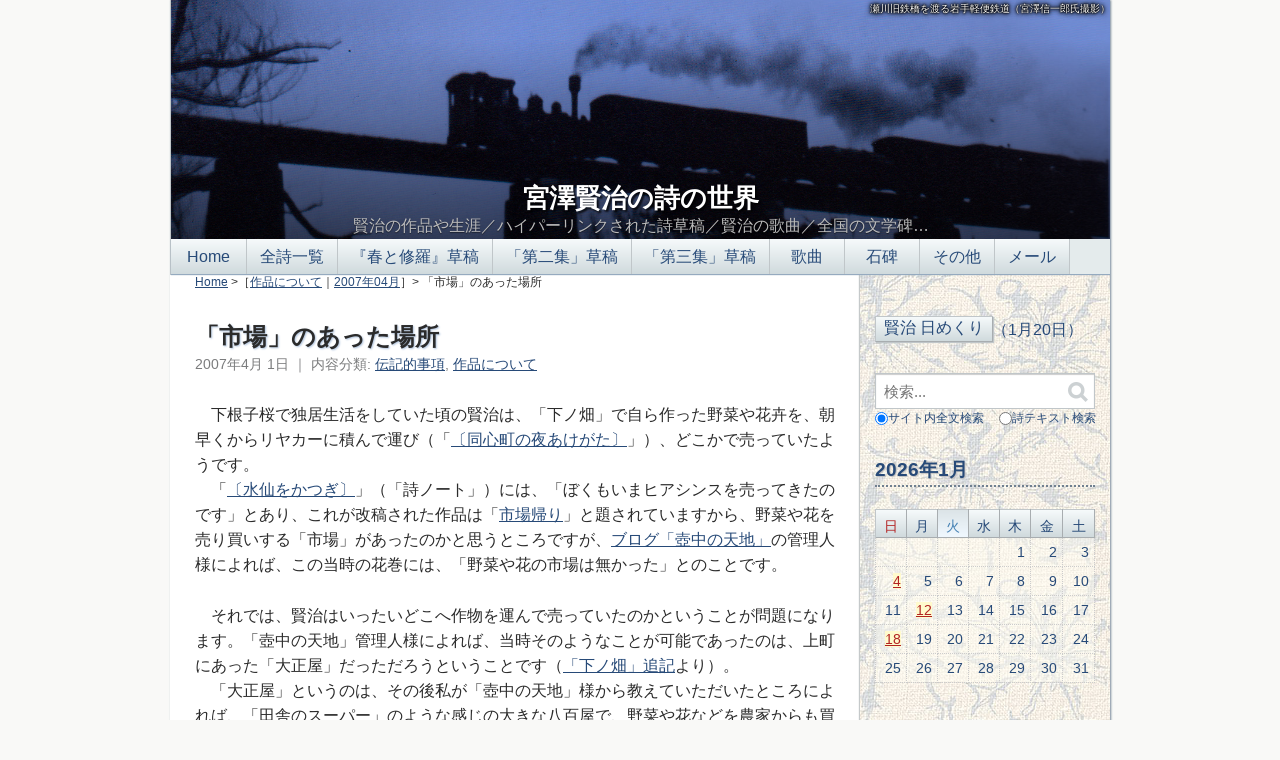

--- FILE ---
content_type: text/html
request_url: https://ihatov.cc/blog/archives/2007/04/post_454.htm
body_size: 16930
content:
<!DOCTYPE html>
<html lang="ja" itemscope itemtype="http://schema.org/Article">
  <head>
    <meta charset="UTF-8">
    <meta name="description" content="     　下根子桜で独居生活をしていた頃の賢治は、「下ノ畑」で自ら作った野菜や...">
    <meta name="generator" content="Movable Type">
    <title>「市場」のあった場所 - 宮澤賢治の詩の世界</title>
    <meta name="viewport" content="width=device-width,initial-scale=1">
    <link rel="stylesheet" href="https://ihatov.cc/styles.css">
    <!--[if lt IE 9]>
    <link rel="stylesheet" href="https://ihatov.cc/styles_ie.css">
    <script src="/blog/mt-static/support/theme_static/rainier/js/html5shiv.js"></script>
    <![endif]-->
    <link rel="shortcut icon" href="https://ihatov.cc/img/mimizuku.ico">
    <link rel="start" href="https://ihatov.cc/">
    <link rel="alternate" type="application/atom+xml" title="Recent Entries" href="https://ihatov.cc/atom.xml" />
    <link rel="canonical" href="https://ihatov.cc/blog/archives/2007/04/post_454.htm" />
    <!-- Global site tag (gtag.js) - Google Analytics -->
<script async src="https://www.googletagmanager.com/gtag/js?id=G-Y13FH6FGLV"></script>
<script>
  window.dataLayer = window.dataLayer || [];
  function gtag(){dataLayer.push(arguments);}
  gtag('js', new Date());

  gtag('config', 'G-Y13FH6FGLV');
</script>

    <link rel="prev" href="https://ihatov.cc/blog/archives/2007/03/post_453.htm" title="岩根橋発電所跡・補遺">
    <link rel="next" href="https://ihatov.cc/blog/archives/2007/04/post_455.htm" title="どんど晴れ">
    <!-- Open Graph Protocol -->
    <meta property="og:type" content="article">
    <meta property="og:locale" content="ja_JP">
    <meta property="og:title" content="「市場」のあった場所">
    <meta property="og:url" content="https://ihatov.cc/blog/archives/2007/04/post_454.htm">
    <meta property="og:description" content="     　下根子桜で独居生活をしていた頃の賢治は、「下ノ畑」で自ら作った野菜や...">
    <meta property="og:site_name" content="宮澤賢治の詩の世界">
    <meta property="og:image" content="https://ihatov.cc/blog/mt-static/support/theme_static/rainier/img/siteicon-sample.png">
    <meta name="twitter:card" content="summary_large_image">
    <meta name="twitter:site" content="@ihatov_cc">
    <meta name="twitter:title" content="「市場」のあった場所">
    <meta name="twitter:description" content="     　下根子桜で独居生活をしていた頃の賢治は、「下ノ畑」で自ら作った野菜や...">
    <meta name="twitter:image" content="https://ihatov.cc/img/header0.jpg">
    <!-- Metadata -->
    <meta itemprop="description" content="     　下根子桜で独居生活をしていた頃の賢治は、「下ノ畑」で自ら作った野菜や...">
    <link itemprop="url" href="https://ihatov.cc/blog/archives/2007/04/post_454.htm">
    <link itemprop="image" href="https://ihatov.cc/blog/mt-static/support/theme_static/rainier/img/siteicon-sample.png">
    <script src="https://ihatov.cc/mt.js"></script>
  </head>
  <body>
    <div id="container">
      <div id="container-inner">
        <header id="header" role="banner">
          <div id="header-inner">
            <div id="header-content">
              <div id="caption"></div>
              <h1>
                <a href="https://ihatov.cc/" title="( mental sketches hyperlinked )">
                  宮澤賢治の詩の世界
                </a>
              </h1>
              <p id="header-description">賢治の作品や生涯／ハイパーリンクされた詩草稿／賢治の歌曲／全国の文学碑…</p>
              <script src="https://ihatov.cc/header.js"></script>
            </div>
            <nav role="navigation">
          <ul>
            <li class="home" title="メインページ"><a href="https://ihatov.cc/">&thinsp;Home&thinsp;</a></li>
            <li class="poems" title="賢治の全詩のリスト"><a href="https://ihatov.cc/poems.htm">全詩一覧</a></li>
            <li class="tabl_1" title="『春と修羅』の各段階テキスト一覧表"><a href="https://ihatov.cc/tabl_1.htm">『春と修羅』草稿</a></li>
            <li class="tabl_2" title="「春と修羅 第二集」の現存草稿一覧表"><a href="https://ihatov.cc/tabl_2.htm">「第二集」草稿</a></li>
            <li class="tabl_3" title="「春と修羅 第三集」の現存草稿一覧表"><a href="https://ihatov.cc/tabl_3.htm">「第三集」草稿</a></li>
            <li class="song" title="賢治が作った歌曲、賢治の詩による後世作曲家の歌曲"><a href="https://ihatov.cc/song/">&ensp;歌曲&ensp;</a></li>
            <li class="monument" title="賢治の作品を刻んだ全国の文学碑"><a href="https://ihatov.cc/monument/">&ensp;石碑&ensp;</a></li>
            <li class="other" title="賢治の草稿総論、経埋ムベキ山、連作詩群など"><a href="https://ihatov.cc/other.htm">その他</a></li>
            <li class="mail" title="管理人あてメールフォーム"><a href="https://ihatov.cc/mailform.htm">メール</a></li>
          <!-- Magic Number & Victory -->
          </ul>
            <div id="side_link"><a href="#sidebar">関連コンテンツへ↓</a></div>
        <script src="https://ihatov.cc/nav.js"></script>
        </nav>
          </div>
        </header>
        <div id="content">
          <div id="content-inner">
          <div id="individual-main" class="main" role="main">
            <div id="breadcrumb"><a href="https://ihatov.cc/">Home</a> >［<a href="https://ihatov.cc/blog/archives/cat7/">作品について</a>｜<a href="https://ihatov.cc/blog/archives/2007/04/#007423">2007年04月</a>］> 「市場」のあった場所</div>
              <article id="entry-7423" class="entry entry-asset asset hentry">
                <div class="asset-header">
                  <h2 itemprop="name" class="asset-name entry-title">「市場」のあった場所</h2>
                  <footer class="asset-meta">
                    <ul class="asset-meta-list">
                      <li class="asset-meta-list-item"><time datetime="2007-04-01T19:13:35+09:00" itemprop="datePublished">2007年4月 1日</time> ｜ </li>
                      <li class="asset-meta-list-item">内容分類: <a href="https://ihatov.cc/blog/archives/cat9/">伝記的事項</a>, <a href="https://ihatov.cc/blog/archives/cat7/">作品について</a></li><span style="color: white;">∮∬</span>
                   </ul>
                </footer>
                </div>
                <div class="entry-content asset-content" itemprop="articleBody">
                  <p>
    　下根子桜で独居生活をしていた頃の賢治は、「下ノ畑」で自ら作った野菜や花卉を、朝早くからリヤカーに積んで運び（「<a title="" href="https://ihatov.cc/haru_3/249_d.htm" target="_blank">〔同心町の夜あけがた〕</a>」）、どこかで売っていたようです。<br />
    　「<a title="" href="https://ihatov.cc/haru_3/334_d.htm" target="_blank">〔水仙をかつぎ〕</a>」（「詩ノート」）には、「ぼくもいまヒアシンスを売ってきたのです」とあり、これが改稿された作品は「<a title="" href="https://ihatov.cc/haru_3/250_d.htm" target="_blank">市場帰り</a>」と題されていますから、野菜や花を売り買いする「市場」があったのかと思うところですが、<a title="" href="http://yajuru.moe-nifty.com/blog/" target="_blank">ブログ「壺中の天地」</a>の管理人様によれば、この当時の花巻には、「野菜や花の市場は無かった」とのことです。
</p>
<p>
    　それでは、賢治はいったいどこへ作物を運んで売っていたのかということが問題になります。「壺中の天地」管理人様によれば、当時そのようなことが可能であったのは、上町にあった「大正屋」だっただろうということです（<a title="" href="http://yajuru.moe-nifty.com/blog/2006/12/post_8abc.html" target="_blank">「下ノ畑」追記</a>より）。<br />
    　「大正屋」というのは、その後私が「壺中の天地」様から教えていただいたところによれば、「田舎のスーパー」のような感じの大きな八百屋で、野菜や花などを農家からも買い上げてくれたのだそうです。
</p>
<p>
    　そして、その「大正屋」があった場所は、下の地図の赤丸の位置でした（『【新】校本全集』第十六巻の「花巻川口町豊沢町町並図（大正十年頃）」に書き込み）。
</p>
<p>
    <img title="大正十年頃の豊沢町町並図" height="861" alt="大正十年頃の豊沢町町並図" src="https://ihatov.cc/images/20070401.gif" width="430" border="0" />
</p>
<p>
    　となると、賢治は下根子の畑からリヤカーを引いて、同心町を通り、豊沢橋を渡って花巻川口町に入っていったと思われるのですが、ここで一つ困るのは、大正屋に行くためには真っ直ぐ豊沢町を北に進むのが最短なのですが、この場合には自分の実家（上図の黄色）の前を通ることになってしまうということです。<br />
    　独居自炊生活を始めてからは、母親や妹が差し入れを持ってきても頑なに受け取らず、できる限り実家との交流を控えていた賢治のことですから、家の前を頻繁に通って家族と顔を合わせるようなことは、避けようとしたのではないかという気がするのです。
</p>
<p>
    　そのような私の思いを「壺中の天地」管理人様に申し上げると、たしかに自宅前は通りにくいだろうから、豊沢橋を渡って右の方の脇道を入り、祭礼の時の「御旅所」や「朝日座」の前を通り、「裏町」を行くという経路が、賢治さんの通った道として考えられるのではないか、とのことでした。<br />
    　「御旅所」や「朝日座」のあったあたりは、今は住宅地となって当時の面影はありませんが、「御田屋町」という町名にかろうじて由緒をとどめています。
</p>
<p>
    　さて、その「大正屋」のあった場所の、現在の様子は・・・？<br />
    　先日、花巻に行った折に見てみると、下の写真のようになっていました（南側から撮っています）。
</p>
<p>
    <img title="上町北西角" height="323" alt="上町北西角" src="https://ihatov.cc/images/20070401a.jpg" width="430" border="0" />
</p>
<p>
<span style="font-size: 10px">    （貴重なご教示をいただいた「壺中の天地」管理人様に、心より感謝申し上げます。）</span>
</p>
                  
                </div>
              <div align="right">
                  <a href="https://twitter.com/share?ref_src=twsrc%5Etfw" class="twitter-share-button" data-text="「「市場」のあった場所」(宮澤賢治の詩の世界)" data-via="ihatov_cc" data-hashtags="宮沢賢治" data-lang="ja" data-show-count="false">ツイートする</a><script async src="https://platform.twitter.com/widgets.js" charset="utf-8"></script>
              </div>
              <p class="asset-footer-tags"><img src="https://ihatov.cc/img/tag.png" alt="タグ" width="16" height="16">この記事に付けられたタグ<br /><a href="javascript:void(0)" onclick="location.href='https://ihatov.cc/blog/show-tag.cgi?IncludeBlogs=1&amp;tag=%E3%80%8C%E6%98%A5%E3%81%A8%E4%BF%AE%E7%BE%85%20%E7%AC%AC%E4%B8%89%E9%9B%86%E3%80%8D&amp;limit=200&amp;blog_id=1';return false;" rel="tag">「春と修羅 第三集」</a><span style="color: #c3c3c3;">(16記事)</span><span class="delimiter">,</span> <a href="javascript:void(0)" onclick="location.href='https://ihatov.cc/blog/show-tag.cgi?IncludeBlogs=1&amp;tag=%E3%80%94%E5%90%8C%E5%BF%83%E7%94%BA%E3%81%AE%E5%A4%9C%E3%81%82%E3%81%91%E3%81%8C%E3%81%9F%E3%80%95&amp;limit=200&amp;blog_id=1';return false;" rel="tag">〔同心町の夜あけがた〕</a><span style="color: #c3c3c3;">(5記事)</span><span class="delimiter">,</span> <a href="javascript:void(0)" onclick="location.href='https://ihatov.cc/blog/show-tag.cgi?IncludeBlogs=1&amp;tag=%E5%A4%A7%E6%AD%A3%E5%B1%8B&amp;limit=200&amp;blog_id=1';return false;" rel="tag">大正屋</a><span style="color: #c3c3c3;">(1記事)</span><span class="delimiter">,</span> <a href="javascript:void(0)" onclick="location.href='https://ihatov.cc/blog/show-tag.cgi?IncludeBlogs=1&amp;tag=%E5%B8%82%E5%A0%B4%E5%B8%B0%E3%82%8A&amp;limit=200&amp;blog_id=1';return false;" rel="tag">市場帰り</a><span style="color: #c3c3c3;">(2記事)</span></p>
                <nav class="page-navigation entry-navigation pagination content-nav">
                  <ul class="page-navigation-list">
                    <li class="page-navigation-list-item page-navigation-prev"><a rel="prev" href="https://ihatov.cc/blog/archives/2007/03/post_453.htm" title="岩根橋発電所跡・補遺">前の記事</a></li>
                    <li class="page-navigation-list-item page-navigation-next"><a rel="next" href="https://ihatov.cc/blog/archives/2007/04/post_455.htm" title="どんど晴れ">次の記事</a></li>
                  </ul>
                </nav>
                <section id="comments" class="comments feedback">
  <h2 class="title comments-header">コメント</h2>
  <!--  <p id="comment-greeting" class="message">コメントする</p>  -->
  <form method="post" action="https://ihatov.cc/blog/comments.cgi" name="comments_form" id="comments-form" onsubmit="return mtCommentOnSubmit(this)">
  <fieldset>
    <legend>コメントの投稿</legend>
    <input type="hidden" name="static" value="1">
    <input type="hidden" name="armor" value="1">
    <input type="hidden" name="entry_id" value="7423">
    <input type="hidden" name="__lang" value="ja">
    <input type="hidden" name="parent_id" value="" id="comment-parent-id">
    <input type="hidden" name="preview" value="">
    <input type="hidden" name="sid" value="">
    <p id="comment-form-reply" style="display:none">
      <input type="checkbox" id="comment-reply" name="comment_reply" value="" onclick="mtSetCommentParentID()" /> <label for="comment-reply" id="comment-reply-label">コメントの返信</label>
    </p>
    <div id="comments-open-text">
      <label for="comment-text">コメント (スタイル用のHTMLタグを使えます)</label>
      <textarea name="text" type="text" id="comment-text" class="text txt_box" onfocus="mtCommentFormOnFocus()" ></textarea>
    </div>
    <div id="comments-open-data">
      <ul>
        <li>
          <label for="comment-author">お名前</label> <input type="text" id="comment-author" class="text txt_box" name="author" value="" onfocus="mtCommentFormOnFocus()" />
        </li>
        <li>
          <label for="comment-email">メールアドレス（任意）</label> <input type="text" id="comment-email" class="text txt_box" name="email" value="" onfocus="mtCommentFormOnFocus()" />
        </li>
        <li>
          <label for="comment-url">URL（任意）</label> <input type="text" id="comment-url" class="text txt_box" name="url" value="" onfocus="mtCommentFormOnFocus()" />
        </li>
      </ul>
<p><input type="checkbox" id="comment-bake-cookie" name="bakecookie" onclick="mtRememberMeOnClick(this)" value="1" accesskey="r" /> <label for="comment-bake-cookie">サインイン情報を記憶</label></p>
    </div>
    <div id="comments-open-footer" class="actions-bar">
      <div id="comments-open-captcha"></div>

      <input type="submit" accesskey="v" name="preview_button" id="comment-preview" class="button steel" value="確認" onclick="this.form.preview.value='1';"><input type="submit" accesskey="s" name="post" id="comment-submit" class="primary button steel" value="投稿">    

    </div>
  </fieldset>
</form>
<script type="text/javascript">
    mtAttachEvent("load", mtEntryOnLoad);
    mtAttachEvent("unload", mtEntryOnUnload);
    <!--
    document.comments_form.action = 'https://ihatov.cc/blog/';
    document.comments_form.action += 'komento.cgi';
    //-->
</script>
</section>
              </article>
            </div>
            <aside class="widgets related" role="complementary" style="padding-bottom: 20px;">
              <div style="padding-top: 40px;">
  <form>
   <a name="sidebar" id="sidebar"></a><input type="button" value="賢治 日めくり" title="今日の賢治の動静を別ウィンドウで表示" onclick="subWin()" class="steel">
   <span id="daily_calendar" style="color: #274a78; vertical-align: bottom; margin-left: -5px;"></span>
  </form>
<script>
var ndt = new Date();
var to_day = "https://ihatov.cc/today/" + (ndt.getMonth() + 1) + "_" + ndt.getDate() + ".htm";
function subWin(){
    window.open(to_day, "window1", "toolbar=0, location=0, directories=0, status=0, menubar=0, scrollbars=1, resizable=1, width=512, height=500");
}
document.getElementById("daily_calendar").innerHTML = '（' + (ndt.getMonth()+1) + '月' + ndt.getDate() + '日）';
</script>
</div>
<nav class="widget-search widget">
  <div class="widget-content" style="padding-top: 20px;">
  <form method="get" id="search" action="https://ihatov.cc/msearch/msearch.cgi" accept-charset="utf-8" style="width: 220px; height: 30px; text-align: left; font-size: 15px;">
        <input type="text" name="query" value="" placeholder="検索..." class="txt_box" style="width: 220px;">
        <button type="submit" name="button" style="position: relative; top: -36px; left: 185px;">
          <img alt="検索" src="https://ihatov.cc/blog/mt-static/support/theme_static/rainier/img/search-icon.png">
        </button>
        <div style="position: relative; top: -37px; font-size: 12px; text-align: left; white-space: nowrap; color: #274a78;">
          <input type="radio" name="index" value="" checked="checked">サイト内全文検索　
          <input type="radio" name="index" value="poems">詩テキスト検索
        </div>
    </form>
  </div>
</nav>
<div class="widget-calendar widget">
  <h3 class="widget-header">2026年1月</h3>
    <div class="widget-content">
      <table style="border: 1px dotted #ccc; width: 220px;" summary="リンク付きカレンダー">
        <tr>
          <th style="color: #b22222;" id="sun" abbr="日曜日">日</th>
          <th id="mon" abbr="月曜日">月</th>
          <th id="tue" abbr="火曜日">火</th>
          <th id="wed" abbr="水曜日">水</th>
          <th id="thu" abbr="木曜日">木</th>
          <th id="fri" abbr="金曜日">金</th>
          <th id="sat" abbr="土曜日">土</th>
        </tr>
        <tr>
          <td>&nbsp;</td>
          <td>&nbsp;</td>
          <td>&nbsp;</td>
          <td>&nbsp;</td>
          <td>1</td>
          <td>2</td>
          <td>3</td>
        </tr>
        <tr>
          <td><a href="https://ihatov.cc/blog/archives/2026/01/130_1.htm" title="宮沢賢治生誕130年">4</a></td>
          <td>5</td>
          <td>6</td>
          <td>7</td>
          <td>8</td>
          <td>9</td>
          <td>10</td>
        </tr>
        <tr>
          <td>11</td>
          <td><a href="https://ihatov.cc/blog/archives/2026/01/post_1178.htm" title="弱き者との連帯の歌">12</a></td>
          <td>13</td>
          <td>14</td>
          <td>15</td>
          <td>16</td>
          <td>17</td>
        </tr>
        <tr>
          <td><a href="https://ihatov.cc/blog/archives/2026/01/post_1179.htm" title="毘沙門の堂は古びて">18</a></td>
          <td>19</td>
          <td>20</td>
          <td>21</td>
          <td>22</td>
          <td>23</td>
          <td>24</td>
        </tr>
        <tr>
          <td>25</td>
          <td>26</td>
          <td>27</td>
          <td>28</td>
          <td>29</td>
          <td>30</td>
          <td>31</td>
        </tr>
      </table>
    </div>
</div>
<script>
var ndt = new Date();
var weekDay = ["sun", "mon", "tue", "wed", "thu", "fri", "sat"];
document.getElementById(weekDay[ndt.getDay()]).style.backgroundImage = 'linear-gradient(to bottom, #dce4e7, #f0f8ff)';
if(weekDay[ndt.getDay()] == "sun"){
    document.getElementById(weekDay[ndt.getDay()]).style.color = '#f57171';
} else {
    document.getElementById(weekDay[ndt.getDay()]).style.color = '#4682b4';
}
</script>
<nav class="widget-recent-entries widget">
      <h3 class="widget-header">最近の記事</h3>
      <div class="widget-content"><ul class="widget-list"><li class="widget-list-item"><a href="https://ihatov.cc/blog/archives/2026/01/post_1179.htm" title='2026年1月18日公開'>毘沙門の堂は古びて</a></li>
    <li class="widget-list-item"><a href="https://ihatov.cc/blog/archives/2026/01/post_1178.htm" title='2026年1月12日公開'>弱き者との連帯の歌</a></li>
    <li class="widget-list-item"><a href="https://ihatov.cc/blog/archives/2026/01/130_1.htm" title='2026年1月 4日公開'>宮沢賢治生誕130年</a></li>
    <li class="widget-list-item"><a href="https://ihatov.cc/blog/archives/2025/12/post_1177.htm" title='2025年12月21日公開'>病気への侮蔑と差別の中で</a></li>
    <li class="widget-list-item"><a href="https://ihatov.cc/blog/archives/2025/12/post_1176.htm" title='2025年12月14日公開'>海りんごのにほひ</a></li>
    <li class="widget-list-item"><a href="https://ihatov.cc/blog/archives/2025/12/post_1175.htm" title='2025年12月 7日公開'>求道すでに道である</a></li>
    <li class="widget-list-item"><a href="https://ihatov.cc/blog/archives/2025/11/post_1174.htm" title='2025年11月30日公開'>「野の師父」から「表彰者」へ</a></li>
    <li class="widget-list-item"><a href="https://ihatov.cc/blog/archives/2025/11/post_1173.htm" title='2025年11月23日公開'>広島原爆供養塔の「雨ニモマケズ」詩碑</a></li>
    <li class="widget-list-item"><a href="https://ihatov.cc/blog/archives/2025/11/post_1171.htm" title='2025年11月16日公開'>汎心論の系譜</a></li>
    <li class="widget-list-item"><a href="https://ihatov.cc/blog/archives/2025/11/post_1170.htm" title='2025年11月 9日公開'>定稿記入直前推敲</a></li>
    <li class="widget-list-item"><a href="https://ihatov.cc/blog/archives/2025/11/post_1169.htm" title='2025年11月 2日公開'>遠い戦争の記憶</a></li>
    <li class="widget-list-item"><a href="https://ihatov.cc/blog/archives/2025/10/in_4.htm" title='2025年10月19日公開'>宮沢賢治三陸旅の謎 in 大槌</a></li>
    <li class="widget-list-item"><a href="https://ihatov.cc/blog/archives/2025/10/post_1168.htm" title='2025年10月12日公開'>芸術と人生の三段階</a></li>
    <li class="widget-list-item"><a href="https://ihatov.cc/blog/archives/2025/10/post_1167.htm" title='2025年10月 5日公開'>詩は決して完成されることはない、ただ…</a></li>
    <li class="widget-list-item"><a href="https://ihatov.cc/blog/archives/2025/09/post_1166.htm" title='2025年9月28日公開'>月も七っつもってゐる</a></li>
    <li class="widget-list-item"><a href="https://ihatov.cc/blog/archives/2025/09/post_1165.htm" title='2025年9月21日公開'>比叡山延暦寺賢治忌法要</a></li>
    <li class="widget-list-item"><a href="https://ihatov.cc/blog/archives/2025/09/post_1164.htm" title='2025年9月 7日公開'>地面を踏むと凹む</a></li>
    <li class="widget-list-item"><a href="https://ihatov.cc/blog/archives/2025/08/post_1163.htm" title='2025年8月31日公開'>普代村文化講演会</a></li>
    <li class="widget-list-item"><a href="https://ihatov.cc/blog/archives/2025/08/post_1161.htm" title='2025年8月24日公開'>宮沢賢治と音楽</a></li>
    <li class="widget-list-item"><a href="https://ihatov.cc/blog/archives/2025/08/post_1160.htm" title='2025年8月17日公開'>北三陸の乙女たち</a></li></ul></div></nav>
<nav class="widget-archive-category widget">
<h3 class="widget-header">過去の記事: 内容分類</h3>
  <div class="widget-content">
  <ul class="widget-list">
    <li class="widget-list-item"><a href="https://ihatov.cc/blog/archives/cat7/" title="賢治作品の解釈に関するメモ">作品について (418)</a></li>
    <li class="widget-list-item"><a href="https://ihatov.cc/blog/archives/cat9/" title="賢治の生涯の事蹟と考察">伝記的事項 (339)</a></li>
    <li class="widget-list-item"><a href="https://ihatov.cc/blog/archives/cat6/" title="賢治の生涯や作品にちなむ場所を巡る">賢治紀行 (162)</a></li>
    <li class="widget-list-item"><a href="https://ihatov.cc/blog/archives/cat4/" title="賢治の研究書等の紹介">賢治関連本 (86)</a></li>
    <li class="widget-list-item"><a href="https://ihatov.cc/blog/archives/cat8/" title="イベント紹介">賢治イベント (123)</a></li>
    <li class="widget-list-item"><a href="https://ihatov.cc/blog/archives/cat5/" title="賢治に関するニュース等">賢治情報 (99)</a></li>
    <li class="widget-list-item"><a href="https://ihatov.cc/blog/archives/cat2/" title="コンテンツの追加・改訂">サイト更新 (185)</a></li>
    <li class="widget-list-item"><a href="https://ihatov.cc/blog/archives/cat10/" title="岩手で出会った食べ物">イーハトーブ・グルメ (18)</a></li>
    <li class="widget-list-item"><a href="https://ihatov.cc/blog/archives/cat3/" title="その他">雑記 (123)</a></li>
  </ul>
  </div>
</nav><nav class="widget-archive-dropdown widget">
<h3 class="widget-header">過去の記事: 年月分類</h3>
  <div class="widget-content"><select style="width: 220px; height: 35px; position: relative; left: -10px; font-size: 15px;" class="steel"><option>年 / 月を選択...</option><option value="https://ihatov.cc/blog/archives/2026/01/">2026年1月</option>
    <option value="https://ihatov.cc/blog/archives/2025/12/">2025年12月</option>
    <option value="https://ihatov.cc/blog/archives/2025/11/">2025年11月</option>
    <option value="https://ihatov.cc/blog/archives/2025/10/">2025年10月</option>
    <option value="https://ihatov.cc/blog/archives/2025/09/">2025年9月</option>
    <option value="https://ihatov.cc/blog/archives/2025/08/">2025年8月</option>
    <option value="https://ihatov.cc/blog/archives/2025/07/">2025年7月</option>
    <option value="https://ihatov.cc/blog/archives/2025/06/">2025年6月</option>
    <option value="https://ihatov.cc/blog/archives/2025/05/">2025年5月</option>
    <option value="https://ihatov.cc/blog/archives/2025/04/">2025年4月</option>
    <option value="https://ihatov.cc/blog/archives/2025/03/">2025年3月</option>
    <option value="https://ihatov.cc/blog/archives/2025/02/">2025年2月</option>
    <option value="https://ihatov.cc/blog/archives/2025/01/">2025年1月</option>
    <option value="https://ihatov.cc/blog/archives/2024/12/">2024年12月</option>
    <option value="https://ihatov.cc/blog/archives/2024/11/">2024年11月</option>
    <option value="https://ihatov.cc/blog/archives/2024/10/">2024年10月</option>
    <option value="https://ihatov.cc/blog/archives/2024/09/">2024年9月</option>
    <option value="https://ihatov.cc/blog/archives/2024/08/">2024年8月</option>
    <option value="https://ihatov.cc/blog/archives/2024/07/">2024年7月</option>
    <option value="https://ihatov.cc/blog/archives/2024/06/">2024年6月</option>
    <option value="https://ihatov.cc/blog/archives/2024/05/">2024年5月</option>
    <option value="https://ihatov.cc/blog/archives/2024/04/">2024年4月</option>
    <option value="https://ihatov.cc/blog/archives/2024/03/">2024年3月</option>
    <option value="https://ihatov.cc/blog/archives/2024/02/">2024年2月</option>
    <option value="https://ihatov.cc/blog/archives/2024/01/">2024年1月</option>
    <option value="https://ihatov.cc/blog/archives/2023/12/">2023年12月</option>
    <option value="https://ihatov.cc/blog/archives/2023/11/">2023年11月</option>
    <option value="https://ihatov.cc/blog/archives/2023/10/">2023年10月</option>
    <option value="https://ihatov.cc/blog/archives/2023/09/">2023年9月</option>
    <option value="https://ihatov.cc/blog/archives/2023/08/">2023年8月</option>
    <option value="https://ihatov.cc/blog/archives/2023/07/">2023年7月</option>
    <option value="https://ihatov.cc/blog/archives/2023/06/">2023年6月</option>
    <option value="https://ihatov.cc/blog/archives/2023/05/">2023年5月</option>
    <option value="https://ihatov.cc/blog/archives/2023/04/">2023年4月</option>
    <option value="https://ihatov.cc/blog/archives/2023/03/">2023年3月</option>
    <option value="https://ihatov.cc/blog/archives/2023/02/">2023年2月</option>
    <option value="https://ihatov.cc/blog/archives/2023/01/">2023年1月</option>
    <option value="https://ihatov.cc/blog/archives/2022/12/">2022年12月</option>
    <option value="https://ihatov.cc/blog/archives/2022/11/">2022年11月</option>
    <option value="https://ihatov.cc/blog/archives/2022/10/">2022年10月</option>
    <option value="https://ihatov.cc/blog/archives/2022/09/">2022年9月</option>
    <option value="https://ihatov.cc/blog/archives/2022/08/">2022年8月</option>
    <option value="https://ihatov.cc/blog/archives/2022/07/">2022年7月</option>
    <option value="https://ihatov.cc/blog/archives/2022/06/">2022年6月</option>
    <option value="https://ihatov.cc/blog/archives/2022/05/">2022年5月</option>
    <option value="https://ihatov.cc/blog/archives/2022/04/">2022年4月</option>
    <option value="https://ihatov.cc/blog/archives/2022/03/">2022年3月</option>
    <option value="https://ihatov.cc/blog/archives/2022/02/">2022年2月</option>
    <option value="https://ihatov.cc/blog/archives/2022/01/">2022年1月</option>
    <option value="https://ihatov.cc/blog/archives/2021/12/">2021年12月</option>
    <option value="https://ihatov.cc/blog/archives/2021/11/">2021年11月</option>
    <option value="https://ihatov.cc/blog/archives/2021/10/">2021年10月</option>
    <option value="https://ihatov.cc/blog/archives/2021/09/">2021年9月</option>
    <option value="https://ihatov.cc/blog/archives/2021/08/">2021年8月</option>
    <option value="https://ihatov.cc/blog/archives/2021/07/">2021年7月</option>
    <option value="https://ihatov.cc/blog/archives/2021/06/">2021年6月</option>
    <option value="https://ihatov.cc/blog/archives/2021/05/">2021年5月</option>
    <option value="https://ihatov.cc/blog/archives/2021/04/">2021年4月</option>
    <option value="https://ihatov.cc/blog/archives/2021/03/">2021年3月</option>
    <option value="https://ihatov.cc/blog/archives/2021/02/">2021年2月</option>
    <option value="https://ihatov.cc/blog/archives/2021/01/">2021年1月</option>
    <option value="https://ihatov.cc/blog/archives/2020/12/">2020年12月</option>
    <option value="https://ihatov.cc/blog/archives/2020/11/">2020年11月</option>
    <option value="https://ihatov.cc/blog/archives/2020/10/">2020年10月</option>
    <option value="https://ihatov.cc/blog/archives/2020/09/">2020年9月</option>
    <option value="https://ihatov.cc/blog/archives/2020/08/">2020年8月</option>
    <option value="https://ihatov.cc/blog/archives/2020/07/">2020年7月</option>
    <option value="https://ihatov.cc/blog/archives/2020/06/">2020年6月</option>
    <option value="https://ihatov.cc/blog/archives/2020/05/">2020年5月</option>
    <option value="https://ihatov.cc/blog/archives/2020/04/">2020年4月</option>
    <option value="https://ihatov.cc/blog/archives/2020/03/">2020年3月</option>
    <option value="https://ihatov.cc/blog/archives/2020/02/">2020年2月</option>
    <option value="https://ihatov.cc/blog/archives/2020/01/">2020年1月</option>
    <option value="https://ihatov.cc/blog/archives/2019/12/">2019年12月</option>
    <option value="https://ihatov.cc/blog/archives/2019/10/">2019年10月</option>
    <option value="https://ihatov.cc/blog/archives/2019/09/">2019年9月</option>
    <option value="https://ihatov.cc/blog/archives/2019/08/">2019年8月</option>
    <option value="https://ihatov.cc/blog/archives/2019/07/">2019年7月</option>
    <option value="https://ihatov.cc/blog/archives/2019/06/">2019年6月</option>
    <option value="https://ihatov.cc/blog/archives/2019/05/">2019年5月</option>
    <option value="https://ihatov.cc/blog/archives/2019/04/">2019年4月</option>
    <option value="https://ihatov.cc/blog/archives/2019/03/">2019年3月</option>
    <option value="https://ihatov.cc/blog/archives/2019/02/">2019年2月</option>
    <option value="https://ihatov.cc/blog/archives/2019/01/">2019年1月</option>
    <option value="https://ihatov.cc/blog/archives/2018/12/">2018年12月</option>
    <option value="https://ihatov.cc/blog/archives/2018/11/">2018年11月</option>
    <option value="https://ihatov.cc/blog/archives/2018/10/">2018年10月</option>
    <option value="https://ihatov.cc/blog/archives/2018/09/">2018年9月</option>
    <option value="https://ihatov.cc/blog/archives/2018/08/">2018年8月</option>
    <option value="https://ihatov.cc/blog/archives/2018/07/">2018年7月</option>
    <option value="https://ihatov.cc/blog/archives/2018/06/">2018年6月</option>
    <option value="https://ihatov.cc/blog/archives/2018/05/">2018年5月</option>
    <option value="https://ihatov.cc/blog/archives/2018/04/">2018年4月</option>
    <option value="https://ihatov.cc/blog/archives/2018/03/">2018年3月</option>
    <option value="https://ihatov.cc/blog/archives/2018/02/">2018年2月</option>
    <option value="https://ihatov.cc/blog/archives/2018/01/">2018年1月</option>
    <option value="https://ihatov.cc/blog/archives/2017/12/">2017年12月</option>
    <option value="https://ihatov.cc/blog/archives/2017/11/">2017年11月</option>
    <option value="https://ihatov.cc/blog/archives/2017/10/">2017年10月</option>
    <option value="https://ihatov.cc/blog/archives/2017/09/">2017年9月</option>
    <option value="https://ihatov.cc/blog/archives/2017/08/">2017年8月</option>
    <option value="https://ihatov.cc/blog/archives/2017/07/">2017年7月</option>
    <option value="https://ihatov.cc/blog/archives/2017/06/">2017年6月</option>
    <option value="https://ihatov.cc/blog/archives/2017/05/">2017年5月</option>
    <option value="https://ihatov.cc/blog/archives/2017/04/">2017年4月</option>
    <option value="https://ihatov.cc/blog/archives/2017/03/">2017年3月</option>
    <option value="https://ihatov.cc/blog/archives/2017/02/">2017年2月</option>
    <option value="https://ihatov.cc/blog/archives/2017/01/">2017年1月</option>
    <option value="https://ihatov.cc/blog/archives/2016/12/">2016年12月</option>
    <option value="https://ihatov.cc/blog/archives/2016/11/">2016年11月</option>
    <option value="https://ihatov.cc/blog/archives/2016/10/">2016年10月</option>
    <option value="https://ihatov.cc/blog/archives/2016/09/">2016年9月</option>
    <option value="https://ihatov.cc/blog/archives/2016/08/">2016年8月</option>
    <option value="https://ihatov.cc/blog/archives/2016/07/">2016年7月</option>
    <option value="https://ihatov.cc/blog/archives/2016/06/">2016年6月</option>
    <option value="https://ihatov.cc/blog/archives/2016/05/">2016年5月</option>
    <option value="https://ihatov.cc/blog/archives/2016/04/">2016年4月</option>
    <option value="https://ihatov.cc/blog/archives/2016/03/">2016年3月</option>
    <option value="https://ihatov.cc/blog/archives/2016/02/">2016年2月</option>
    <option value="https://ihatov.cc/blog/archives/2016/01/">2016年1月</option>
    <option value="https://ihatov.cc/blog/archives/2015/12/">2015年12月</option>
    <option value="https://ihatov.cc/blog/archives/2015/11/">2015年11月</option>
    <option value="https://ihatov.cc/blog/archives/2015/10/">2015年10月</option>
    <option value="https://ihatov.cc/blog/archives/2015/09/">2015年9月</option>
    <option value="https://ihatov.cc/blog/archives/2015/08/">2015年8月</option>
    <option value="https://ihatov.cc/blog/archives/2015/07/">2015年7月</option>
    <option value="https://ihatov.cc/blog/archives/2015/06/">2015年6月</option>
    <option value="https://ihatov.cc/blog/archives/2015/05/">2015年5月</option>
    <option value="https://ihatov.cc/blog/archives/2015/04/">2015年4月</option>
    <option value="https://ihatov.cc/blog/archives/2015/03/">2015年3月</option>
    <option value="https://ihatov.cc/blog/archives/2015/02/">2015年2月</option>
    <option value="https://ihatov.cc/blog/archives/2015/01/">2015年1月</option>
    <option value="https://ihatov.cc/blog/archives/2014/12/">2014年12月</option>
    <option value="https://ihatov.cc/blog/archives/2014/11/">2014年11月</option>
    <option value="https://ihatov.cc/blog/archives/2014/10/">2014年10月</option>
    <option value="https://ihatov.cc/blog/archives/2014/09/">2014年9月</option>
    <option value="https://ihatov.cc/blog/archives/2014/08/">2014年8月</option>
    <option value="https://ihatov.cc/blog/archives/2014/07/">2014年7月</option>
    <option value="https://ihatov.cc/blog/archives/2014/06/">2014年6月</option>
    <option value="https://ihatov.cc/blog/archives/2014/05/">2014年5月</option>
    <option value="https://ihatov.cc/blog/archives/2014/04/">2014年4月</option>
    <option value="https://ihatov.cc/blog/archives/2014/03/">2014年3月</option>
    <option value="https://ihatov.cc/blog/archives/2014/02/">2014年2月</option>
    <option value="https://ihatov.cc/blog/archives/2014/01/">2014年1月</option>
    <option value="https://ihatov.cc/blog/archives/2013/12/">2013年12月</option>
    <option value="https://ihatov.cc/blog/archives/2013/11/">2013年11月</option>
    <option value="https://ihatov.cc/blog/archives/2013/10/">2013年10月</option>
    <option value="https://ihatov.cc/blog/archives/2013/09/">2013年9月</option>
    <option value="https://ihatov.cc/blog/archives/2013/08/">2013年8月</option>
    <option value="https://ihatov.cc/blog/archives/2013/07/">2013年7月</option>
    <option value="https://ihatov.cc/blog/archives/2013/06/">2013年6月</option>
    <option value="https://ihatov.cc/blog/archives/2013/05/">2013年5月</option>
    <option value="https://ihatov.cc/blog/archives/2013/04/">2013年4月</option>
    <option value="https://ihatov.cc/blog/archives/2013/03/">2013年3月</option>
    <option value="https://ihatov.cc/blog/archives/2013/02/">2013年2月</option>
    <option value="https://ihatov.cc/blog/archives/2013/01/">2013年1月</option>
    <option value="https://ihatov.cc/blog/archives/2012/12/">2012年12月</option>
    <option value="https://ihatov.cc/blog/archives/2012/11/">2012年11月</option>
    <option value="https://ihatov.cc/blog/archives/2012/10/">2012年10月</option>
    <option value="https://ihatov.cc/blog/archives/2012/09/">2012年9月</option>
    <option value="https://ihatov.cc/blog/archives/2012/08/">2012年8月</option>
    <option value="https://ihatov.cc/blog/archives/2012/07/">2012年7月</option>
    <option value="https://ihatov.cc/blog/archives/2012/06/">2012年6月</option>
    <option value="https://ihatov.cc/blog/archives/2012/05/">2012年5月</option>
    <option value="https://ihatov.cc/blog/archives/2012/04/">2012年4月</option>
    <option value="https://ihatov.cc/blog/archives/2012/03/">2012年3月</option>
    <option value="https://ihatov.cc/blog/archives/2012/02/">2012年2月</option>
    <option value="https://ihatov.cc/blog/archives/2012/01/">2012年1月</option>
    <option value="https://ihatov.cc/blog/archives/2011/12/">2011年12月</option>
    <option value="https://ihatov.cc/blog/archives/2011/11/">2011年11月</option>
    <option value="https://ihatov.cc/blog/archives/2011/10/">2011年10月</option>
    <option value="https://ihatov.cc/blog/archives/2011/09/">2011年9月</option>
    <option value="https://ihatov.cc/blog/archives/2011/07/">2011年7月</option>
    <option value="https://ihatov.cc/blog/archives/2011/06/">2011年6月</option>
    <option value="https://ihatov.cc/blog/archives/2011/05/">2011年5月</option>
    <option value="https://ihatov.cc/blog/archives/2011/04/">2011年4月</option>
    <option value="https://ihatov.cc/blog/archives/2011/03/">2011年3月</option>
    <option value="https://ihatov.cc/blog/archives/2011/02/">2011年2月</option>
    <option value="https://ihatov.cc/blog/archives/2011/01/">2011年1月</option>
    <option value="https://ihatov.cc/blog/archives/2010/12/">2010年12月</option>
    <option value="https://ihatov.cc/blog/archives/2010/11/">2010年11月</option>
    <option value="https://ihatov.cc/blog/archives/2010/10/">2010年10月</option>
    <option value="https://ihatov.cc/blog/archives/2010/09/">2010年9月</option>
    <option value="https://ihatov.cc/blog/archives/2010/08/">2010年8月</option>
    <option value="https://ihatov.cc/blog/archives/2010/07/">2010年7月</option>
    <option value="https://ihatov.cc/blog/archives/2010/06/">2010年6月</option>
    <option value="https://ihatov.cc/blog/archives/2010/05/">2010年5月</option>
    <option value="https://ihatov.cc/blog/archives/2010/04/">2010年4月</option>
    <option value="https://ihatov.cc/blog/archives/2010/03/">2010年3月</option>
    <option value="https://ihatov.cc/blog/archives/2010/02/">2010年2月</option>
    <option value="https://ihatov.cc/blog/archives/2010/01/">2010年1月</option>
    <option value="https://ihatov.cc/blog/archives/2009/12/">2009年12月</option>
    <option value="https://ihatov.cc/blog/archives/2009/11/">2009年11月</option>
    <option value="https://ihatov.cc/blog/archives/2009/10/">2009年10月</option>
    <option value="https://ihatov.cc/blog/archives/2009/09/">2009年9月</option>
    <option value="https://ihatov.cc/blog/archives/2009/08/">2009年8月</option>
    <option value="https://ihatov.cc/blog/archives/2009/07/">2009年7月</option>
    <option value="https://ihatov.cc/blog/archives/2009/06/">2009年6月</option>
    <option value="https://ihatov.cc/blog/archives/2009/05/">2009年5月</option>
    <option value="https://ihatov.cc/blog/archives/2009/04/">2009年4月</option>
    <option value="https://ihatov.cc/blog/archives/2009/03/">2009年3月</option>
    <option value="https://ihatov.cc/blog/archives/2009/02/">2009年2月</option>
    <option value="https://ihatov.cc/blog/archives/2009/01/">2009年1月</option>
    <option value="https://ihatov.cc/blog/archives/2008/12/">2008年12月</option>
    <option value="https://ihatov.cc/blog/archives/2008/11/">2008年11月</option>
    <option value="https://ihatov.cc/blog/archives/2008/10/">2008年10月</option>
    <option value="https://ihatov.cc/blog/archives/2008/09/">2008年9月</option>
    <option value="https://ihatov.cc/blog/archives/2008/08/">2008年8月</option>
    <option value="https://ihatov.cc/blog/archives/2008/07/">2008年7月</option>
    <option value="https://ihatov.cc/blog/archives/2008/06/">2008年6月</option>
    <option value="https://ihatov.cc/blog/archives/2008/05/">2008年5月</option>
    <option value="https://ihatov.cc/blog/archives/2008/04/">2008年4月</option>
    <option value="https://ihatov.cc/blog/archives/2008/03/">2008年3月</option>
    <option value="https://ihatov.cc/blog/archives/2008/02/">2008年2月</option>
    <option value="https://ihatov.cc/blog/archives/2008/01/">2008年1月</option>
    <option value="https://ihatov.cc/blog/archives/2007/12/">2007年12月</option>
    <option value="https://ihatov.cc/blog/archives/2007/11/">2007年11月</option>
    <option value="https://ihatov.cc/blog/archives/2007/10/">2007年10月</option>
    <option value="https://ihatov.cc/blog/archives/2007/09/">2007年9月</option>
    <option value="https://ihatov.cc/blog/archives/2007/08/">2007年8月</option>
    <option value="https://ihatov.cc/blog/archives/2007/07/">2007年7月</option>
    <option value="https://ihatov.cc/blog/archives/2007/06/">2007年6月</option>
    <option value="https://ihatov.cc/blog/archives/2007/05/">2007年5月</option>
    <option value="https://ihatov.cc/blog/archives/2007/04/">2007年4月</option>
    <option value="https://ihatov.cc/blog/archives/2007/03/">2007年3月</option>
    <option value="https://ihatov.cc/blog/archives/2007/02/">2007年2月</option>
    <option value="https://ihatov.cc/blog/archives/2007/01/">2007年1月</option>
    <option value="https://ihatov.cc/blog/archives/2006/12/">2006年12月</option>
    <option value="https://ihatov.cc/blog/archives/2006/11/">2006年11月</option>
    <option value="https://ihatov.cc/blog/archives/2006/10/">2006年10月</option>
    <option value="https://ihatov.cc/blog/archives/2006/09/">2006年9月</option>
    <option value="https://ihatov.cc/blog/archives/2006/08/">2006年8月</option>
    <option value="https://ihatov.cc/blog/archives/2006/07/">2006年7月</option>
    <option value="https://ihatov.cc/blog/archives/2006/06/">2006年6月</option>
    <option value="https://ihatov.cc/blog/archives/2006/05/">2006年5月</option>
    <option value="https://ihatov.cc/blog/archives/2006/04/">2006年4月</option>
    <option value="https://ihatov.cc/blog/archives/2006/03/">2006年3月</option>
    <option value="https://ihatov.cc/blog/archives/2006/02/">2006年2月</option>
    <option value="https://ihatov.cc/blog/archives/2006/01/">2006年1月</option>
    <option value="https://ihatov.cc/blog/archives/2005/12/">2005年12月</option>
    <option value="https://ihatov.cc/blog/archives/2005/11/">2005年11月</option>
    <option value="https://ihatov.cc/blog/archives/2005/10/">2005年10月</option>
    <option value="https://ihatov.cc/blog/archives/2005/09/">2005年9月</option>
    <option value="https://ihatov.cc/blog/archives/2005/08/">2005年8月</option>
    <option value="https://ihatov.cc/blog/archives/2005/07/">2005年7月</option>
    <option value="https://ihatov.cc/blog/archives/2005/06/">2005年6月</option>
    <option value="https://ihatov.cc/blog/archives/2005/05/">2005年5月</option>
    <option value="https://ihatov.cc/blog/archives/2005/04/">2005年4月</option>
    <option value="https://ihatov.cc/blog/archives/2005/03/">2005年3月</option>
    <option value="https://ihatov.cc/blog/archives/2005/02/">2005年2月</option>
    <option value="https://ihatov.cc/blog/archives/2005/01/">2005年1月</option>
    <option value="https://ihatov.cc/blog/archives/2004/12/">2004年12月</option>
    <option value="https://ihatov.cc/blog/archives/2004/11/">2004年11月</option>
    <option value="https://ihatov.cc/blog/archives/2004/10/">2004年10月</option>
    <option value="https://ihatov.cc/blog/archives/2004/09/">2004年9月</option>
    <option value="https://ihatov.cc/blog/archives/2004/08/">2004年8月</option>
    <option value="https://ihatov.cc/blog/archives/2004/07/">2004年7月</option>
    <option value="https://ihatov.cc/blog/archives/2004/06/">2004年6月</option>
    <option value="https://ihatov.cc/blog/archives/2004/05/">2004年5月</option>
    <option value="https://ihatov.cc/blog/archives/2004/04/">2004年4月</option>
    <option value="https://ihatov.cc/blog/archives/2004/03/">2004年3月</option>
    <option value="https://ihatov.cc/blog/archives/2004/02/">2004年2月</option>
    <option value="https://ihatov.cc/blog/archives/2004/01/">2004年1月</option>
    <option value="https://ihatov.cc/blog/archives/2003/12/">2003年12月</option>
    <option value="https://ihatov.cc/blog/archives/2003/11/">2003年11月</option>
    <option value="https://ihatov.cc/blog/archives/2003/10/">2003年10月</option>
    <option value="https://ihatov.cc/blog/archives/2003/09/">2003年9月</option>
    <option value="https://ihatov.cc/blog/archives/2003/08/">2003年8月</option>
    <option value="https://ihatov.cc/blog/archives/2003/06/">2003年6月</option>
    <option value="https://ihatov.cc/blog/archives/2003/05/">2003年5月</option>
    <option value="https://ihatov.cc/blog/archives/2003/04/">2003年4月</option>
    <option value="https://ihatov.cc/blog/archives/2003/03/">2003年3月</option>
    <option value="https://ihatov.cc/blog/archives/2003/01/">2003年1月</option>
    <option value="https://ihatov.cc/blog/archives/2002/12/">2002年12月</option>
    <option value="https://ihatov.cc/blog/archives/2002/11/">2002年11月</option>
    <option value="https://ihatov.cc/blog/archives/2002/10/">2002年10月</option></select></div></nav>
<div class="widget-recent-comments widget">
  <h3 class="widget-header">最近のコメント</h3>
  <div class="widget-content">
  <ul class="widget-list">
    <li style="padding-bottom: 8px;"><a href="https://ihatov.cc/blog/archives/2010/02/19211931.htm" title='2010年2月25日公開'>1921年と1931年</a><br />
        <ul class="res-ul"><li class="com-li"><a href="https://ihatov.cc/blog/archives/2010/02/19211931.htm#comment-11171" title='2010年3月 2日投稿'>游氣</a></li></ul>
        <ul class="res-ul"><li class="com-li"><a href="https://ihatov.cc/blog/archives/2010/02/19211931.htm#comment-11172" title='2010年3月 3日投稿'>hamagaki</a></li></ul>
        <ul class="res-ul"><li class="com-li"><a href="https://ihatov.cc/blog/archives/2010/02/19211931.htm#comment-12341" title='2026年1月14日投稿'>おお</a></li></ul>
        <ul class="res-ul"><li class="com-li"><a href="https://ihatov.cc/blog/archives/2010/02/19211931.htm#comment-12342" title='2026年1月15日投稿'>hamagaki</a></li></ul>      
    </li>
    <li style="padding-bottom: 8px;"><a href="https://ihatov.cc/blog/archives/2025/01/post_1137.htm" title='2025年1月26日公開'>十力で見える世界</a><br />
        <ul class="res-ul"><li class="com-li"><a href="https://ihatov.cc/blog/archives/2025/01/post_1137.htm#comment-12339" title='2026年1月13日投稿'>石毛教子</a></li></ul>
        <ul class="res-ul"><li class="com-li"><a href="https://ihatov.cc/blog/archives/2025/01/post_1137.htm#comment-12340" title='2026年1月13日投稿'>hamagaki</a></li></ul>      
    </li>
    <li style="padding-bottom: 8px;"><a href="https://ihatov.cc/blog/archives/2008/05/post_548.htm" title='2008年5月23日公開'>震災の「外部」で</a><br />
        <ul class="res-ul"><li class="com-li"><a href="https://ihatov.cc/blog/archives/2008/05/post_548.htm#comment-10710" title='2008年5月24日投稿'>あっぷる　すくらっふ</a></li></ul>
        <ul class="res-ul"><li class="com-li"><a href="https://ihatov.cc/blog/archives/2008/05/post_548.htm#comment-10711" title='2008年5月26日投稿'>hamagaki</a></li></ul>
        <ul class="res-ul"><li class="com-li"><a href="https://ihatov.cc/blog/archives/2008/05/post_548.htm#comment-10712" title='2008年5月26日投稿'>雲</a></li></ul>
        <ul class="res-ul"><li class="com-li"><a href="https://ihatov.cc/blog/archives/2008/05/post_548.htm#comment-12337" title='2026年1月 1日投稿'>片岡昌哉</a></li></ul>
        <ul class="res-ul"><li class="com-li"><a href="https://ihatov.cc/blog/archives/2008/05/post_548.htm#comment-12338" title='2026年1月 1日投稿'>hamagaki</a></li></ul>      
    </li>
    <li style="padding-bottom: 8px;"><a href="https://ihatov.cc/blog/archives/2024/10/post_1128.htm" title='2024年10月27日公開'>小倉豊文流「宮沢賢治葬」</a><br />
        <ul class="res-ul"><li class="com-li"><a href="https://ihatov.cc/blog/archives/2024/10/post_1128.htm#comment-12335" title='2025年11月 9日投稿'>渡部　和子</a></li></ul>
        <ul class="res-ul"><li class="com-li"><a href="https://ihatov.cc/blog/archives/2024/10/post_1128.htm#comment-12336" title='2025年11月 9日投稿'>hamagaki</a></li></ul>      
    </li>
    <li style="padding-bottom: 8px;"><a href="https://ihatov.cc/blog/archives/2012/03/post_756.htm" title='2012年3月18日公開'>宮澤賢治の世界感覚について</a><br />
        <ul class="res-ul"><li class="com-li"><a href="https://ihatov.cc/blog/archives/2012/03/post_756.htm#comment-11532" title='2012年3月20日投稿'>竹崎</a></li></ul>
        <ul class="res-ul"><li class="com-li"><a href="https://ihatov.cc/blog/archives/2012/03/post_756.htm#comment-11533" title='2012年3月21日投稿'>雨三郎</a></li></ul>
        <ul class="res-ul"><li class="com-li"><a href="https://ihatov.cc/blog/archives/2012/03/post_756.htm#comment-11534" title='2012年3月23日投稿'>hamagaki</a></li></ul>
        <ul class="res-ul"><li class="com-li"><a href="https://ihatov.cc/blog/archives/2012/03/post_756.htm#comment-11535" title='2012年3月30日投稿'>シュウ</a></li></ul>
        <ul class="res-ul"><li class="com-li"><a href="https://ihatov.cc/blog/archives/2012/03/post_756.htm#comment-11536" title='2012年3月31日投稿'>hamagaki</a></li></ul>
        <ul class="res-ul"><li class="com-li"><a href="https://ihatov.cc/blog/archives/2012/03/post_756.htm#comment-11537" title='2012年4月11日投稿'>雲</a></li></ul>
        <ul class="res-ul"><li class="com-li"><a href="https://ihatov.cc/blog/archives/2012/03/post_756.htm#comment-11538" title='2012年4月12日投稿'>hamagaki</a></li></ul>
        <ul class="res-ul"><li class="com-li"><a href="https://ihatov.cc/blog/archives/2012/03/post_756.htm#comment-12333" title='2025年10月23日投稿'>匿名</a></li></ul>
        <ul class="res-ul"><li class="com-li"><a href="https://ihatov.cc/blog/archives/2012/03/post_756.htm#comment-12334" title='2025年10月23日投稿'>hamagaki</a></li></ul>      
    </li>
    <li style="padding-bottom: 8px;"><a href="https://ihatov.cc/blog/archives/2007/11/post_505.htm" title='2007年11月18日公開'>甘つたれのヨハネ</a><br />
        <ul class="res-ul"><li class="com-li"><a href="https://ihatov.cc/blog/archives/2007/11/post_505.htm#comment-10511" title='2007年11月18日投稿'>雲</a></li></ul>
        <ul class="res-ul"><li class="com-li"><a href="https://ihatov.cc/blog/archives/2007/11/post_505.htm#comment-10512" title='2007年11月18日投稿'>つめくさ</a></li></ul>
        <ul class="res-ul"><li class="com-li"><a href="https://ihatov.cc/blog/archives/2007/11/post_505.htm#comment-10513" title='2007年11月18日投稿'>hamagaki</a></li></ul>
        <ul class="res-ul"><li class="com-li"><a href="https://ihatov.cc/blog/archives/2007/11/post_505.htm#comment-10514" title='2007年11月20日投稿'>雲</a></li></ul>
        <ul class="res-ul"><li class="com-li"><a href="https://ihatov.cc/blog/archives/2007/11/post_505.htm#comment-10515" title='2007年11月23日投稿'>hamagaki</a></li></ul>
        <ul class="res-ul"><li class="com-li"><a href="https://ihatov.cc/blog/archives/2007/11/post_505.htm#comment-10516" title='2007年11月24日投稿'>雲</a></li></ul>
        <ul class="res-ul"><li class="com-li"><a href="https://ihatov.cc/blog/archives/2007/11/post_505.htm#comment-12156" title='2022年12月15日投稿'>ももも</a></li></ul>
        <ul class="res-ul"><li class="com-li"><a href="https://ihatov.cc/blog/archives/2007/11/post_505.htm#comment-12157" title='2022年12月15日投稿'>hamagaki</a></li></ul>
        <ul class="res-ul"><li class="com-li"><a href="https://ihatov.cc/blog/archives/2007/11/post_505.htm#comment-12332" title='2025年9月18日投稿'>アレキサンドリア</a></li></ul>      
    </li>
    <li style="padding-bottom: 8px;"><a href="https://ihatov.cc/blog/archives/2025/08/post_1163.htm" title='2025年8月31日公開'>普代村文化講演会</a><br />
        <ul class="res-ul"><li class="com-li"><a href="https://ihatov.cc/blog/archives/2025/08/post_1163.htm#comment-12330" title='2025年9月 7日投稿'>コバヤシトシコ</a></li></ul>
        <ul class="res-ul"><li class="com-li"><a href="https://ihatov.cc/blog/archives/2025/08/post_1163.htm#comment-12331" title='2025年9月 8日投稿'>hamagaki</a></li></ul>      
    </li>
    <li style="padding-bottom: 8px;"><a href="https://ihatov.cc/blog/archives/2013/06/post_784.htm" title='2013年6月 2日公開'>美しい医院のあるじ(2)</a><br />
        <ul class="res-ul"><li class="com-li"><a href="https://ihatov.cc/blog/archives/2013/06/post_784.htm#comment-11673" title='2013年7月 4日投稿'>KATSUDA</a></li></ul>
        <ul class="res-ul"><li class="com-li"><a href="https://ihatov.cc/blog/archives/2013/06/post_784.htm#comment-11674" title='2013年7月 4日投稿'>hamagaki</a></li></ul>
        <ul class="res-ul"><li class="com-li"><a href="https://ihatov.cc/blog/archives/2013/06/post_784.htm#comment-11675" title='2013年7月 5日投稿'>KATSUDA</a></li></ul>
        <ul class="res-ul"><li class="com-li"><a href="https://ihatov.cc/blog/archives/2013/06/post_784.htm#comment-11676" title='2013年7月 5日投稿'>KATSUDA</a></li></ul>
        <ul class="res-ul"><li class="com-li"><a href="https://ihatov.cc/blog/archives/2013/06/post_784.htm#comment-11677" title='2013年7月 6日投稿'>hamagaki</a></li></ul>
        <ul class="res-ul"><li class="com-li"><a href="https://ihatov.cc/blog/archives/2013/06/post_784.htm#comment-11678" title='2013年7月 6日投稿'>KATSUDA</a></li></ul>
        <ul class="res-ul"><li class="com-li"><a href="https://ihatov.cc/blog/archives/2013/06/post_784.htm#comment-11679" title='2013年7月11日投稿'>hamagaki</a></li></ul>
        <ul class="res-ul"><li class="com-li"><a href="https://ihatov.cc/blog/archives/2013/06/post_784.htm#comment-11680" title='2013年9月21日投稿'>大平達郎</a></li></ul>
        <ul class="res-ul"><li class="com-li"><a href="https://ihatov.cc/blog/archives/2013/06/post_784.htm#comment-11681" title='2013年9月21日投稿'>大平達郎</a></li></ul>
        <ul class="res-ul"><li class="com-li"><a href="https://ihatov.cc/blog/archives/2013/06/post_784.htm#comment-11682" title='2013年9月23日投稿'>hamagaki</a></li></ul>
        <ul class="res-ul"><li class="com-li"><a href="https://ihatov.cc/blog/archives/2013/06/post_784.htm#comment-12328" title='2025年8月14日投稿'>さか</a></li></ul>
        <ul class="res-ul"><li class="com-li"><a href="https://ihatov.cc/blog/archives/2013/06/post_784.htm#comment-12329" title='2025年8月17日投稿'>hamagaki</a></li></ul>      
    </li>
    <li style="padding-bottom: 8px;"><a href="https://ihatov.cc/blog/archives/2010/06/post_709.htm" title='2010年6月17日公開'>入沢康夫『「ヒドリ」か、「ヒデリ」か』</a><br />
        <ul class="res-ul"><li class="com-li"><a href="https://ihatov.cc/blog/archives/2010/06/post_709.htm#comment-11242" title='2010年6月18日投稿'>ガハク</a></li></ul>
        <ul class="res-ul"><li class="com-li"><a href="https://ihatov.cc/blog/archives/2010/06/post_709.htm#comment-11243" title='2010年6月20日投稿'>hamagaki</a></li></ul>
        <ul class="res-ul"><li class="com-li"><a href="https://ihatov.cc/blog/archives/2010/06/post_709.htm#comment-11244" title='2010年6月30日投稿'>ノラ</a></li></ul>
        <ul class="res-ul"><li class="com-li"><a href="https://ihatov.cc/blog/archives/2010/06/post_709.htm#comment-11245" title='2010年7月 2日投稿'>hamagaki</a></li></ul>
        <ul class="res-ul"><li class="com-li"><a href="https://ihatov.cc/blog/archives/2010/06/post_709.htm#comment-11246" title='2010年7月 3日投稿'>ノラ</a></li></ul>
        <ul class="res-ul"><li class="com-li"><a href="https://ihatov.cc/blog/archives/2010/06/post_709.htm#comment-11247" title='2010年7月 3日投稿'>hamagaki</a></li></ul>
        <ul class="res-ul"><li class="com-li"><a href="https://ihatov.cc/blog/archives/2010/06/post_709.htm#comment-11248" title='2010年8月 2日投稿'>クマ</a></li></ul>
        <ul class="res-ul"><li class="com-li"><a href="https://ihatov.cc/blog/archives/2010/06/post_709.htm#comment-11249" title='2010年8月 3日投稿'>hamagaki</a></li></ul>
        <ul class="res-ul"><li class="com-li"><a href="https://ihatov.cc/blog/archives/2010/06/post_709.htm#comment-11250" title='2013年9月28日投稿'>masayuki</a></li></ul>
        <ul class="res-ul"><li class="com-li"><a href="https://ihatov.cc/blog/archives/2010/06/post_709.htm#comment-11251" title='2013年10月 4日投稿'>hamagaki</a></li></ul>
        <ul class="res-ul"><li class="com-li"><a href="https://ihatov.cc/blog/archives/2010/06/post_709.htm#comment-11252" title='2013年10月 7日投稿'>麻生雅幸</a></li></ul>
        <ul class="res-ul"><li class="com-li"><a href="https://ihatov.cc/blog/archives/2010/06/post_709.htm#comment-11253" title='2013年10月 7日投稿'>hamagaki</a></li></ul>
        <ul class="res-ul"><li class="com-li"><a href="https://ihatov.cc/blog/archives/2010/06/post_709.htm#comment-11254" title='2013年10月 8日投稿'>アソウ雅幸</a></li></ul>
        <ul class="res-ul"><li class="com-li"><a href="https://ihatov.cc/blog/archives/2010/06/post_709.htm#comment-11255" title='2017年6月 3日投稿'>賢治大スキ</a></li></ul>
        <ul class="res-ul"><li class="com-li"><a href="https://ihatov.cc/blog/archives/2010/06/post_709.htm#comment-11256" title='2017年6月 4日投稿'>hamagaki</a></li></ul>
        <ul class="res-ul"><li class="com-li"><a href="https://ihatov.cc/blog/archives/2010/06/post_709.htm#comment-11257" title='2019年2月 3日投稿'>やまねこ</a></li></ul>
        <ul class="res-ul"><li class="com-li"><a href="https://ihatov.cc/blog/archives/2010/06/post_709.htm#comment-12316" title='2025年6月18日投稿'>スッキリ</a></li></ul>
        <ul class="res-ul"><li class="com-li"><a href="https://ihatov.cc/blog/archives/2010/06/post_709.htm#comment-12318" title='2025年6月23日投稿'>hamagaki</a></li></ul>
        <ul class="res-ul"><li class="com-li"><a href="https://ihatov.cc/blog/archives/2010/06/post_709.htm#comment-12326" title='2025年8月 3日投稿'>みなみ</a></li></ul>
        <ul class="res-ul"><li class="com-li"><a href="https://ihatov.cc/blog/archives/2010/06/post_709.htm#comment-12327" title='2025年8月 3日投稿'>hamagaki</a></li></ul>      
    </li>
    <li style="padding-bottom: 8px;"><a href="https://ihatov.cc/blog/archives/2024/09/post_1125.htm" title='2024年9月15日公開'>なぜ政次郎は日蓮宗に改宗したのか</a><br />
        <ul class="res-ul"><li class="com-li"><a href="https://ihatov.cc/blog/archives/2024/09/post_1125.htm#comment-12319" title='2025年6月29日投稿'>NAKAYA</a></li></ul>
        <ul class="res-ul"><li class="com-li"><a href="https://ihatov.cc/blog/archives/2024/09/post_1125.htm#comment-12320" title='2025年6月29日投稿'>hamagaki</a></li></ul>
        <ul class="res-ul"><li class="com-li"><a href="https://ihatov.cc/blog/archives/2024/09/post_1125.htm#comment-12321" title='2025年6月30日投稿'>NAKAYA</a></li></ul>
        <ul class="res-ul"><li class="com-li"><a href="https://ihatov.cc/blog/archives/2024/09/post_1125.htm#comment-12322" title='2025年7月 1日投稿'>hamagaki</a></li></ul>
        <ul class="res-ul"><li class="com-li"><a href="https://ihatov.cc/blog/archives/2024/09/post_1125.htm#comment-12323" title='2025年7月 3日投稿'>NAKAYA</a></li></ul>
        <ul class="res-ul"><li class="com-li"><a href="https://ihatov.cc/blog/archives/2024/09/post_1125.htm#comment-12324" title='2025年7月 8日投稿'>hamagaki</a></li></ul>
        <ul class="res-ul"><li class="com-li"><a href="https://ihatov.cc/blog/archives/2024/09/post_1125.htm#comment-12325" title='2025年7月 9日投稿'>NAKAYA</a></li></ul>      
    </li>
  </ul>
  </div>
</div>
<div class="widget widget-tag-cloud">
  <h3 class="widget-header">最近使ったタグ</h3>
    <div class="widget-content">
      <ul style="margin: 0 -10px;" class="widget-list">
        <li class="rank-5 widget-tag-cloud"><a href="https://ihatov.cc/blog/show-tag.cgi?IncludeBlogs=1&amp;tag=%E3%80%8C%E6%96%87%E8%AA%9E%E8%A9%A9%E7%A8%BF%20%E4%BA%94%E5%8D%81%E7%AF%87%E3%80%8D&amp;limit=200&amp;blog_id=1" title="16記事">「文語詩稿 五十篇」</a></li>
        <li class="rank-9 widget-tag-cloud"><a href="https://ihatov.cc/blog/show-tag.cgi?IncludeBlogs=1&amp;tag=%E3%80%94%E6%AF%98%E6%B2%99%E9%96%80%E3%81%AE%E5%A0%82%E3%81%AF%E5%8F%A4%E3%81%B3%E3%81%A6%E3%80%95&amp;limit=200&amp;blog_id=1" title="2記事">〔毘沙門の堂は古びて〕</a></li>
        <li class="rank-8 widget-tag-cloud"><a href="https://ihatov.cc/blog/show-tag.cgi?IncludeBlogs=1&amp;tag=%E6%88%90%E5%B3%B6%E6%AF%98%E6%B2%99%E9%96%80%E5%A0%82&amp;limit=200&amp;blog_id=1" title="4記事">成島毘沙門堂</a></li>
        <li class="rank-8 widget-tag-cloud"><a href="https://ihatov.cc/blog/show-tag.cgi?IncludeBlogs=1&amp;tag=%E6%B0%B7%E3%81%A8%E5%BE%8C%E5%85%89%EF%BC%88%E7%BF%92%E4%BD%9C%EF%BC%89&amp;limit=200&amp;blog_id=1" title="4記事">氷と後光（習作）</a></li>
        <li class="rank-7 widget-tag-cloud"><a href="https://ihatov.cc/blog/show-tag.cgi?IncludeBlogs=1&amp;tag=%E3%80%94%E3%81%84%E3%81%9F%E3%81%A4%E3%81%8D%E3%81%A6%E3%82%86%E3%82%81%E3%81%BF%E3%81%AA%E3%82%84%E3%81%BF%E3%81%97%E3%80%95&amp;limit=200&amp;blog_id=1" title="6記事">〔いたつきてゆめみなやみし〕</a></li>
        <li class="rank-8 widget-tag-cloud"><a href="https://ihatov.cc/blog/show-tag.cgi?IncludeBlogs=1&amp;tag=%E3%80%94%E3%82%8F%E3%82%8C%E3%82%89%E3%81%9E%E3%82%84%E3%81%8C%E3%81%A6%E6%B3%AF%E3%81%B6%E3%81%B9%E3%81%8D%E3%80%95&amp;limit=200&amp;blog_id=1" title="3記事">〔われらぞやがて泯ぶべき〕</a></li>
        <li class="rank-8 widget-tag-cloud"><a href="https://ihatov.cc/blog/show-tag.cgi?IncludeBlogs=1&amp;tag=%E3%80%94%E6%B0%B4%E3%81%A8%E6%BF%83%E3%81%8D%E3%81%AA%E3%81%A0%E3%82%8C%E3%81%AE%E9%A2%A8%E3%82%84%E3%80%95&amp;limit=200&amp;blog_id=1" title="3記事">〔水と濃きなだれの風や〕</a></li>
        <li class="rank-10 widget-tag-cloud"><a href="https://ihatov.cc/blog/show-tag.cgi?IncludeBlogs=1&amp;tag=%E7%97%85%E6%8A%80%E5%B8%AB%E3%80%94%E4%BA%8C%E3%80%95&amp;limit=200&amp;blog_id=1" title="1記事">病技師〔二〕</a></li>
        <li class="rank-10 widget-tag-cloud"><a href="https://ihatov.cc/blog/show-tag.cgi?IncludeBlogs=1&amp;tag=%E3%80%94%E3%81%BE%E3%81%B6%E3%81%97%E3%81%8F%E3%82%84%E3%81%A4%E3%82%8C%E3%81%A6%E3%80%95&amp;limit=200&amp;blog_id=1" title="1記事">〔まぶしくやつれて〕</a></li>
        <li class="rank-9 widget-tag-cloud"><a href="https://ihatov.cc/blog/show-tag.cgi?IncludeBlogs=1&amp;tag=%E3%80%94%E5%95%86%E4%BA%BA%E3%82%89%E3%80%80%E3%82%84%E3%81%BF%E3%81%A6%E3%81%84%E3%81%B6%E3%81%9B%E3%81%8D%E3%82%8F%E3%82%8C%E3%82%92%E3%81%82%E3%81%96%E3%81%BF%E3%80%95&amp;limit=200&amp;blog_id=1" title="2記事">〔商人ら　やみていぶせきわれをあざみ〕</a></li>
        <li class="rank-7 widget-tag-cloud"><a href="https://ihatov.cc/blog/show-tag.cgi?IncludeBlogs=1&amp;tag=%E7%B5%90%E6%A0%B8&amp;limit=200&amp;blog_id=1" title="8記事">結核</a></li>
        <li class="rank-8 widget-tag-cloud"><a href="https://ihatov.cc/blog/show-tag.cgi?IncludeBlogs=1&amp;tag=%E3%80%94%E5%8F%A4%E3%81%B3%E3%81%9F%E6%B0%B4%E3%81%84%E3%82%8D%E3%81%AE%E8%96%84%E6%98%8E%E7%A9%B9%E3%81%AE%E3%81%AA%E3%81%8B%E3%81%AB%E3%80%95&amp;limit=200&amp;blog_id=1" title="3記事">〔古びた水いろの薄明穹のなかに〕</a></li>
        <li class="rank-9 widget-tag-cloud"><a href="https://ihatov.cc/blog/show-tag.cgi?IncludeBlogs=1&amp;tag=%E3%83%A9%E3%82%B8%E3%83%A5%E3%82%A6%E3%83%A0%E3%81%AE%E9%9B%81&amp;limit=200&amp;blog_id=1" title="2記事">ラジュウムの雁</a></li>
        <li class="rank-10 widget-tag-cloud"><a href="https://ihatov.cc/blog/show-tag.cgi?IncludeBlogs=1&amp;tag=%E9%98%BF%E9%83%A8%E5%AD%9D&amp;limit=200&amp;blog_id=1" title="1記事">阿部孝</a></li>
        <li class="rank-7 widget-tag-cloud"><a href="https://ihatov.cc/blog/show-tag.cgi?IncludeBlogs=1&amp;tag=%E5%A4%A7%E4%B9%97%E8%B5%B7%E4%BF%A1%E8%AB%96&amp;limit=200&amp;blog_id=1" title="8記事">大乗起信論</a></li>
        <li class="rank-8 widget-tag-cloud"><a href="https://ihatov.cc/blog/show-tag.cgi?IncludeBlogs=1&amp;tag=%E6%9C%AC%E8%A6%9A%E6%80%9D%E6%83%B3&amp;limit=200&amp;blog_id=1" title="4記事">本覚思想</a></li>
        <li class="rank-4 widget-tag-cloud"><a href="https://ihatov.cc/blog/show-tag.cgi?IncludeBlogs=1&amp;tag=%E8%BE%B2%E6%B0%91%E8%8A%B8%E8%A1%93%E6%A6%82%E8%AB%96%E7%B6%B1%E8%A6%81&amp;limit=200&amp;blog_id=1" title="25記事">農民芸術概論綱要</a></li>
        <li class="rank-10 widget-tag-cloud"><a href="https://ihatov.cc/blog/show-tag.cgi?IncludeBlogs=1&amp;tag=%E8%A1%A8%E5%BD%B0%E8%80%85&amp;limit=200&amp;blog_id=1" title="1記事">表彰者</a></li>
        <li class="rank-10 widget-tag-cloud"><a href="https://ihatov.cc/blog/show-tag.cgi?IncludeBlogs=1&amp;tag=%E9%87%8E%E3%81%AE%E5%B8%AB%E7%88%B6&amp;limit=200&amp;blog_id=1" title="1記事">野の師父</a></li>
        <li class="rank-3 widget-tag-cloud"><a href="https://ihatov.cc/blog/show-tag.cgi?IncludeBlogs=1&amp;tag=%E3%80%94%E9%9B%A8%E3%83%8B%E3%83%A2%E3%83%9E%E3%82%B1%E3%82%BA%E3%80%95&amp;limit=200&amp;blog_id=1" title="50記事">〔雨ニモマケズ〕</a></li>
        <li class="rank-6 widget-tag-cloud"><a href="https://ihatov.cc/blog/show-tag.cgi?IncludeBlogs=1&amp;tag=%E5%B0%8F%E5%80%89%E8%B1%8A%E6%96%87&amp;limit=200&amp;blog_id=1" title="10記事">小倉豊文</a></li>
        <li class="rank-2 widget-tag-cloud"><a href="https://ihatov.cc/blog/show-tag.cgi?IncludeBlogs=1&amp;tag=%E7%9F%B3%E7%A2%91&amp;limit=200&amp;blog_id=1" title="97記事">石碑</a></li>
        <li class="rank-9 widget-tag-cloud"><a href="https://ihatov.cc/blog/show-tag.cgi?IncludeBlogs=1&amp;tag=%E3%80%94%E6%B8%A9%E3%81%8F%E5%90%AB%E3%82%93%E3%81%A0%E5%8D%97%E3%81%AE%E9%A2%A8%E3%81%8C%E3%80%95&amp;limit=200&amp;blog_id=1" title="2記事">〔温く含んだ南の風が〕</a></li>
        <li class="rank-10 widget-tag-cloud"><a href="https://ihatov.cc/blog/show-tag.cgi?IncludeBlogs=1&amp;tag=%E3%81%93%E3%82%9D%E3%82%8D&amp;limit=200&amp;blog_id=1" title="1記事">こゝろ</a></li>
        <li class="rank-6 widget-tag-cloud"><a href="https://ihatov.cc/blog/show-tag.cgi?IncludeBlogs=1&amp;tag=%E3%82%A2%E3%83%8B%E3%83%9F%E3%82%BA%E3%83%A0&amp;limit=200&amp;blog_id=1" title="9記事">アニミズム</a></li>
        <li class="rank-10 widget-tag-cloud"><a href="https://ihatov.cc/blog/show-tag.cgi?IncludeBlogs=1&amp;tag=%E5%AC%B0%E5%85%90&amp;limit=200&amp;blog_id=1" title="1記事">嬰児</a></li>
        <li class="rank-7 widget-tag-cloud"><a href="https://ihatov.cc/blog/show-tag.cgi?IncludeBlogs=1&amp;tag=%E6%82%89%E7%9A%86%E6%88%90%E4%BB%8F&amp;limit=200&amp;blog_id=1" title="5記事">悉皆成仏</a></li>
        <li class="rank-9 widget-tag-cloud"><a href="https://ihatov.cc/blog/show-tag.cgi?IncludeBlogs=1&amp;tag=%E5%AE%9A%E7%A8%BF&amp;limit=200&amp;blog_id=1" title="2記事">定稿</a></li>
        <li class="rank-9 widget-tag-cloud"><a href="https://ihatov.cc/blog/show-tag.cgi?IncludeBlogs=1&amp;tag=%E6%8E%A8%E6%95%B2&amp;limit=200&amp;blog_id=1" title="2記事">推敲</a></li>
        <li class="rank-10 widget-tag-cloud"><a href="https://ihatov.cc/blog/show-tag.cgi?IncludeBlogs=1&amp;tag=%E4%BC%8A%E8%97%A4%E4%B8%8E%E8%94%B5&amp;limit=200&amp;blog_id=1" title="1記事">伊藤与蔵</a></li>
        <li class="rank-5 widget-tag-cloud"><a href="https://ihatov.cc/blog/show-tag.cgi?IncludeBlogs=1&amp;tag=%E6%9B%B8%E7%B0%A1&amp;limit=200&amp;blog_id=1" title="19記事">書簡</a></li>
        <li class="rank-8 widget-tag-cloud"><a href="https://ihatov.cc/blog/show-tag.cgi?IncludeBlogs=1&amp;tag=%E6%BA%80%E6%B4%B2&amp;limit=200&amp;blog_id=1" title="3記事">満洲</a></li>
        <li class="rank-4 widget-tag-cloud"><a href="https://ihatov.cc/blog/show-tag.cgi?IncludeBlogs=1&amp;tag=%E4%B8%89%E9%99%B8&amp;limit=200&amp;blog_id=1" title="29記事">三陸</a></li>
        <li class="rank-8 widget-tag-cloud"><a href="https://ihatov.cc/blog/show-tag.cgi?IncludeBlogs=1&amp;tag=%E5%A4%A7%E6%A7%8C%E5%AE%AE%E6%B2%A2%E8%B3%A2%E6%B2%BB%E7%A0%94%E7%A9%B6%E4%BC%9A&amp;limit=200&amp;blog_id=1" title="4記事">大槌宮沢賢治研究会</a></li>
        <li class="rank-6 widget-tag-cloud"><a href="https://ihatov.cc/blog/show-tag.cgi?IncludeBlogs=1&amp;tag=%E5%A4%A7%E6%A7%8C%E7%94%BA&amp;limit=200&amp;blog_id=1" title="9記事">大槌町</a></li>
        <li class="rank-7 widget-tag-cloud"><a href="https://ihatov.cc/blog/show-tag.cgi?IncludeBlogs=1&amp;tag=%E9%A2%A8%E3%81%AE%E9%9B%BB%E8%A9%B1&amp;limit=200&amp;blog_id=1" title="8記事">風の電話</a></li>
        <li class="rank-9 widget-tag-cloud"><a href="https://ihatov.cc/blog/show-tag.cgi?IncludeBlogs=1&amp;tag=%E5%9C%9F%E6%98%9F&amp;limit=200&amp;blog_id=1" title="2記事">土星</a></li>
        <li class="rank-8 widget-tag-cloud"><a href="https://ihatov.cc/blog/show-tag.cgi?IncludeBlogs=1&amp;tag=%E6%9A%81%E7%A9%B9%E3%81%B8%E3%81%AE%E5%AB%89%E5%A6%AC&amp;limit=200&amp;blog_id=1" title="4記事">暁穹への嫉妬</a></li>
        <li class="rank-9 widget-tag-cloud"><a href="https://ihatov.cc/blog/show-tag.cgi?IncludeBlogs=1&amp;tag=%E4%B8%AD%E5%B0%8A%E5%AF%BA%E3%80%94%E4%BA%8C%E3%80%95&amp;limit=200&amp;blog_id=1" title="2記事">中尊寺〔二〕</a></li>
        <li class="rank-7 widget-tag-cloud"><a href="https://ihatov.cc/blog/show-tag.cgi?IncludeBlogs=1&amp;tag=%E4%BF%A1%E6%99%82%E5%93%B2%E9%83%8E&amp;limit=200&amp;blog_id=1" title="7記事">信時哲郎</a></li>
        <li class="rank-5 widget-tag-cloud"><a href="https://ihatov.cc/blog/show-tag.cgi?IncludeBlogs=1&amp;tag=%E6%AF%94%E5%8F%A1%E5%B1%B1&amp;limit=200&amp;blog_id=1" title="15記事">比叡山</a></li>
        <li class="rank-9 widget-tag-cloud"><a href="https://ihatov.cc/blog/show-tag.cgi?IncludeBlogs=1&amp;tag=%E4%BA%9C%E7%B4%B0%E4%BA%9C%E5%AD%A6%E8%80%85%E3%81%AE%E6%95%A3%E7%AD%96&amp;limit=200&amp;blog_id=1" title="2記事">亜細亜学者の散策</a></li>
        <li class="rank-10 widget-tag-cloud"><a href="https://ihatov.cc/blog/show-tag.cgi?IncludeBlogs=1&amp;tag=%E4%BB%8F%E8%AA%AC%E7%84%A1%E9%87%8F%E5%AF%BF%E7%B5%8C&amp;limit=200&amp;blog_id=1" title="1記事">仏説無量寿経</a></li>
        <li class="rank-10 widget-tag-cloud"><a href="https://ihatov.cc/blog/show-tag.cgi?IncludeBlogs=1&amp;tag=%E6%A5%B5%E6%A5%BD%E6%B5%84%E5%9C%9F&amp;limit=200&amp;blog_id=1" title="1記事">極楽浄土</a></li>
        <li class="rank-9 widget-tag-cloud"><a href="https://ihatov.cc/blog/show-tag.cgi?IncludeBlogs=1&amp;tag=%E8%91%B1%E5%B6%BA%E5%85%88%E7%94%9F%E3%81%AE%E6%95%A3%E6%AD%A9&amp;limit=200&amp;blog_id=1" title="2記事">葱嶺先生の散歩</a></li>
        <li class="rank-6 widget-tag-cloud"><a href="https://ihatov.cc/blog/show-tag.cgi?IncludeBlogs=1&amp;tag=%E6%99%AE%E4%BB%A3%E6%9D%91&amp;limit=200&amp;blog_id=1" title="12記事">普代村</a></li>
        <li class="rank-5 widget-tag-cloud"><a href="https://ihatov.cc/blog/show-tag.cgi?IncludeBlogs=1&amp;tag=%E5%8E%9F%E4%BD%93%E5%89%A3%E8%88%9E%E9%80%A3&amp;limit=200&amp;blog_id=1" title="15記事">原体剣舞連</a></li>
        <li class="rank-1 widget-tag-cloud"><a href="https://ihatov.cc/blog/show-tag.cgi?IncludeBlogs=1&amp;tag=%E6%AD%8C%E6%9B%B2&amp;limit=200&amp;blog_id=1" title="111記事">歌曲</a></li>
        <li class="rank-10 widget-tag-cloud"><a href="https://ihatov.cc/blog/show-tag.cgi?IncludeBlogs=1&amp;tag=%E7%BE%A9%E5%A4%AA%E5%A4%AB%E7%AF%80&amp;limit=200&amp;blog_id=1" title="1記事">義太夫節</a></li>
        <li class="rank-5 widget-tag-cloud"><a href="https://ihatov.cc/blog/show-tag.cgi?IncludeBlogs=1&amp;tag=%E8%B3%A2%E6%B2%BB%E5%AD%A6%E4%BC%9A%E3%82%BB%E3%83%9F%E3%83%8A%E3%83%BC&amp;limit=200&amp;blog_id=1" title="19記事">賢治学会セミナー</a></li>
        ...
      </ul>
    <p style="margin-top: 0; text-align: right;"><img src="https://ihatov.cc/images/gui_tags_icon_blue.png" width="20" height="16"><a href="https://ihatov.cc/tags.htm" style="text-decoration: underline;" onMouseOver="this.style.textDecoration='none';" onMouseOut="this.style.textDecoration='underline';">タグ一覧ページへ</a></p>
    </div>
</div><nav class="widget">  
  <h3 class="widget-header">コンタクト</h3>
  <div class="widget-content">
  <ul class="widget-list">
    <li class="widget-list-item"><a href="https://twitter.com/ihatov_cc?ref_src=twsrc%5Etfw" class="twitter-follow-button" data-lang="en" data-show-count="false">Follow @ihatov_cc</a><script async src="https://platform.twitter.com/widgets.js" charset="utf-8"></script></li>
    <li class="widget-list-item"><img style="vertical-align: middle;" src="https://ihatov.cc/img/mail.png" width="20" height="15"> <a href="https://ihatov.cc/mailform.htm" title="当サイト管理人あてメールフォーム">管理人あてメール</a></li>
    <li class="widget-list-item"><img style="vertical-align: middle;" src="https://ihatov.cc/img/feed.png" alt="RSS配信" width="16" height="16" /> <a href="https://ihatov.cc/atom.xml" title="更新情報のRSS配信">当サイトをRSS登録</a></li>
  </ul>
  </div>
</nav>
<script>
const mediaQuery = window.matchMedia('(min-width: 930px)');
function checkWindow(windowSize) {
    if (windowSize.matches) {
        if (document.getElementById("content").getElementsByClassName("main")[0].offsetHeight > document.getElementById("content").getElementsByClassName("widgets related")[0].offsetHeight) {
          document.getElementById("content").getElementsByClassName("main")[0].style.boxShadow = "inset -1px 0 1px #c5c9ca";
        } else {
          document.getElementById("content").getElementsByClassName("widgets related")[0].style.boxShadow = "-1px 0 1px #c5c9ca";
        }
    }
}
checkWindow(mediaQuery);
mediaQuery.addEventListener('change', checkWindow);
</script>
            </aside>
          </div>
        </div>
        <footer id="footer" role="contentinfo">
          <div id="footer-inner">
            <div id="footer-content">
  <nav role="navigation">
          <ul>
            <li class="home" title="メインページ"><a href="https://ihatov.cc/">&thinsp;Home&thinsp;</a></li>
            <li class="poems" title="賢治の全詩のリスト"><a href="https://ihatov.cc/poems.htm">全詩一覧</a></li>
            <li class="tabl_1" title="『春と修羅』の各段階テキスト一覧表"><a href="https://ihatov.cc/tabl_1.htm">『春と修羅』草稿</a></li>
            <li class="tabl_2" title="「春と修羅 第二集」の現存草稿一覧表"><a href="https://ihatov.cc/tabl_2.htm">「第二集」草稿</a></li>
            <li class="tabl_3" title="「春と修羅 第三集」の現存草稿一覧表"><a href="https://ihatov.cc/tabl_3.htm">「第三集」草稿</a></li>
            <li class="song" title="賢治が作った歌曲、賢治の詩による後世作曲家の歌曲"><a href="https://ihatov.cc/song/">&ensp;歌曲&ensp;</a></li>
            <li class="monument" title="賢治の作品を刻んだ全国の文学碑"><a href="https://ihatov.cc/monument/">&ensp;石碑&ensp;</a></li>
            <li class="other" title="賢治の草稿総論、経埋ムベキ山、連作詩群など"><a href="https://ihatov.cc/other.htm">その他</a></li>
            <li class="mail" title="管理人あてメールフォーム"><a href="https://ihatov.cc/mailform.htm">メール</a></li>
          <!-- Magic Number & Victory -->
          </ul>
            <div id="side_link"><a href="#sidebar">関連コンテンツへ↓</a></div>
        <script src="https://ihatov.cc/nav.js"></script>
        </nav>
  <p class="license">&copy; 1999-2026 hamagaki seiji.</p>
  <p class="poweredby">Powered by <a href="https://www.sixapart.jp/movabletype/">Movable Type <span id="mt_ver">9.0.5</span><span id="mt_end"></span></a></p>
</div>
          </div>
        </footer>
      </div>
    </div>
    <script src="https://ihatov.cc/blog/mt-static/jquery/jquery.min.js"></script>
    <script src="https://ihatov.cc/mt-theme-scale2.js"></script>
  </body>
</html>
